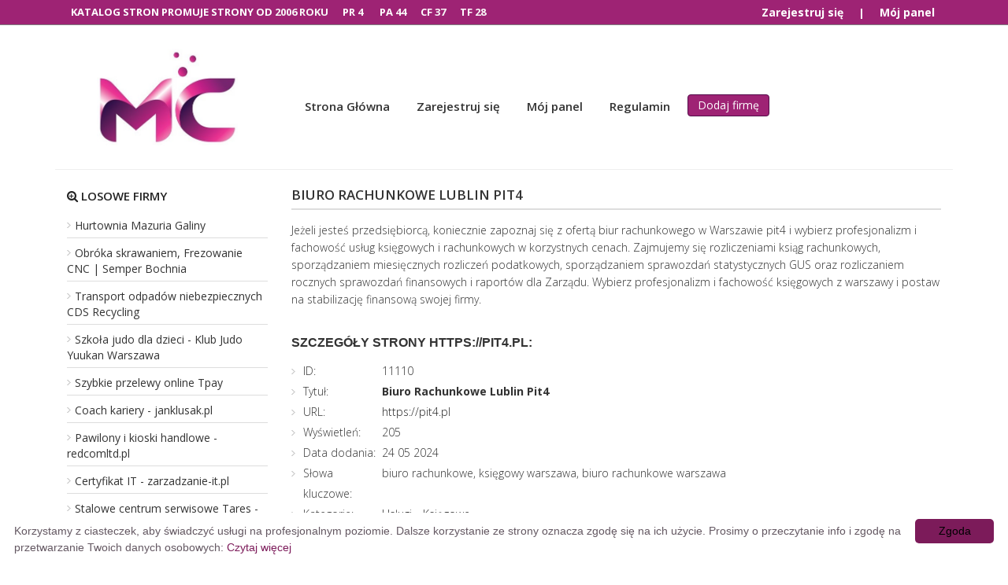

--- FILE ---
content_type: text/html; charset=UTF-8
request_url: https://www.katalog.mcportal.pl/uslugi/biuro-rachunkowe-lublin-pit4,oferta,11110/
body_size: 3544
content:
<!DOCTYPE html>
<html lang="pl">
<head>
<title>Oferta: Biuro Rachunkowe Lublin Pit4</title>
<meta charset="utf-8">
<meta name="viewport" content="width=device-width, initial-scale=1">
<meta name="robots" content="index,all,follow" />
<meta name="keywords" content="biuro rachunkowe, księgowy warszawa, biuro rachunkowe warszawa" />
<meta name="description" content="Jeżeli jesteś przedsiębiorcą, koniecznie zapoznaj się z ofertą biur rachunkowego w Warszawie pit4 i wybierz profesjonalizm i fachowość usług .... Katalog stron McPortal, to jeden z najstarszych polskich katalogów stron internetowych. Katalog jest przyjazny dla wyszukiwarek, gwarantuje najlepszą jakość. W katalogu stron znajdują się prestiżowe strony." />
<base href="https://www.katalog.mcportal.pl/" />
<link rel="stylesheet" type="text/css" href="https://www.katalog.mcportal.pl/templates/business-simple/css/style.css" />
<link rel="stylesheet" href="https://www.katalog.mcportal.pl/templates/business-simple/css/bootstrap.min.css" />
<link rel="stylesheet" href="https://www.katalog.mcportal.pl/templates/business-simple/css/font-awesome.min.css">
<script type="text/javascript" src="https://www.katalog.mcportal.pl/js/jquery/jquery.js"></script>
         
         
<link rel="alternate" type="application/rss+xml" title="Katalog stron - RSS Feed" href="https://www.katalog.mcportal.pl/?action=rss&amp;id2=new" />
 
<link rel="icon" href="https://www.katalog.mcportal.pl/favicon.ico" type="image/png" />
<meta name="google-site-verification" content="f6qQkL7OQOl_10JFTDQ7EkRtHp_nvjBoQg5jDwY0msc" />
</head>
<body>
<header>
 <div id="panel-top" class="col-md-12 top">
			<div id="statystyki">KATALOG STRON PROMUJE STRONY OD <span style="color:#f9f7f7">2006 ROKU</span>&nbsp;&nbsp;&nbsp;&nbsp;&nbsp;   PR <span style="color:#f9f7f7">4</span> &nbsp;&nbsp;&nbsp;&nbsp;&nbsp;   PA <span style="color:#f9f7f7">44</span>&nbsp;&nbsp;&nbsp;&nbsp;&nbsp;    CF <span style="color:#f9f7f7">37</span>&nbsp;&nbsp;&nbsp;&nbsp;&nbsp;    TF <span style="color:#f9f7f7">28</span></div>
			<ul class="top-panel">
					         
				<li><a href="https://www.katalog.mcportal.pl/admin/?action=register" title="Zarejestruj się">Zarejestruj się</a></li>
		         
				<li style="color:white;font-weight:bold;">|</li>
				<li><a href="https://www.katalog.mcportal.pl/admin/" title="Mój panel">Mój panel</a></li>
					</ul>
		
		</div>
	<div class="container">
		
		<div class="col-md-3 col-xs-12 logo">
			<img style="width: 70%;"src="https://www.katalog.mcportal.pl/templates/business-simple/images/logo.jpg" alt="Katalog stron" />
		</div>
		<nav class="col-md-9 col-xs-12">
			<ul>
				<li><a  href="https://www.katalog.mcportal.pl" title="Home">Strona Główna</a></li>
				         
				<li><a href="https://www.katalog.mcportal.pl/admin/?action=register" title="Zarejestruj się">Zarejestruj się</a></li>
		         
				<li><a href="https://www.katalog.mcportal.pl/admin/" title="Mój panel">Mój panel</a></li>
								<li><a  href="https://www.katalog.mcportal.pl/regulamin/" title="Regulamin">Regulamin</a></li>
												<li class="add"><a class="btn btn-info" href="https://www.katalog.mcportal.pl/dodaj-strone/" title="Dodaj stronę">Dodaj firmę</a></li>
					  </ul>
		</nav>
		<div style="clear:both;border-bottom:1px solid #eee;"></div>	</div>
</header>
   
<div class="container" style="margin-top:15px;">
 
         
         
         
         
         
         
         
         
         
         
         
         
         
         
         
         
         
         
         
         
         
         
         
         
         
         
            
		 
   
<div class="col-md-3 col-sm-3 col-xs-12 sidebar">
 
	<div class="topsite">
	<h4 style="margin: 10px 0 15px;"><i class="fa fa-search-plus"></i> Losowe firmy</h4>
        <ul>
            <li><a href="https://www.katalog.mcportal.pl/sport/hurtownia-mazuria-galiny,oferta,216/" title="Hurtownia Mazuria Galiny">Hurtownia Mazuria Galiny</a></li>
            <li><a href="https://www.katalog.mcportal.pl/produkcja/obroka-skrawaniem-frezowanie-cnc-semper-bochnia,oferta,559/" title="Obróka skrawaniem, Frezowanie CNC | Semper Bochnia">Obróka skrawaniem, Frezowanie CNC | Semper Bochnia</a></li>
            <li><a href="https://www.katalog.mcportal.pl/uslugi/transport-odpadow-niebezpiecznych-cds-recycling,oferta,748/" title="Transport odpadów niebezpiecznych CDS Recycling">Transport odpadów niebezpiecznych CDS Recycling</a></li>
            <li><a href="https://www.katalog.mcportal.pl/sport/szkola-judo-dla-dzieci-klub-judo-yuukan-warszawa,oferta,750/" title="Szkoła judo dla dzieci - Klub Judo Yuukan Warszawa">Szkoła judo dla dzieci - Klub Judo Yuukan Warszawa</a></li>
            <li><a href="https://www.katalog.mcportal.pl/internet/szybkie-przelewy-online-tpay,oferta,1021/" title="Szybkie przelewy online Tpay">Szybkie przelewy online Tpay</a></li>
            <li><a href="https://www.katalog.mcportal.pl/doradztwo/coach-kariery-janklusak-pl,oferta,1038/" title="Coach kariery - janklusak.pl">Coach kariery - janklusak.pl</a></li>
            <li><a href="https://www.katalog.mcportal.pl/produkcja/pawilony-i-kioski-handlowe-redcomltd-pl,oferta,1305/" title="Pawilony i kioski handlowe - redcomltd.pl">Pawilony i kioski handlowe - redcomltd.pl</a></li>
            <li><a href="https://www.katalog.mcportal.pl/firma/certyfikat-it-zarzadzanie-it-pl,oferta,1486/" title="Certyfikat IT - zarzadzanie-it.pl">Certyfikat IT - zarzadzanie-it.pl</a></li>
            <li><a href="https://www.katalog.mcportal.pl/produkcja/stalowe-centrum-serwisowe-tares-dabrowa-gornicza,oferta,1873/" title="Stalowe centrum serwisowe Tares - Dąbrowa Górnicza">Stalowe centrum serwisowe Tares - Dąbrowa Górnicza</a></li>
            <li><a href="https://www.katalog.mcportal.pl/internet/ewolucja-myslenia-ewolucjamyslenia-pl,oferta,2064/" title="Ewolucja myślenia - ewolucjamyslenia.pl">Ewolucja myślenia - ewolucjamyslenia.pl</a></li>
        </ul>
	</div>
	<div class="stat">
	<h4><i class="fa fa-bars"></i> Statystyki katalogu</h4>
        <ul>
  
            <li>Stron: 12269</li>
            <li>Kategorii: 28</li>
            <li>Podkategorii: 1345</li>
            <li>Stron oczekujących: 6</li>
            <li>Gości online: 95</li>
			<li>Ost. moderacja: 21 01 2026</li>
                                                                     
        </ul>
	</div>
	<div class="topsub">
	<h4><i class="fa fa-line-chart"></i> Popularne branże</h4>
        <ul>
            <li><a href="https://www.katalog.mcportal.pl/prawo/zarzadzanie-przedsiebiorstwami,pbr,884/" title="Zarządzanie przedsiębiorstwami">Zarządzanie przedsiębiorstwami</a></li>
            <li><a href="https://www.katalog.mcportal.pl/marketing/billboardy,pbr,710/" title="Billboardy">Billboardy</a></li>
            <li><a href="https://www.katalog.mcportal.pl/internet/forum,pbr,636/" title="Forum">Forum</a></li>
            <li><a href="https://www.katalog.mcportal.pl/dom/meble,pbr,346/" title="Meble">Meble</a></li>
            <li><a href="https://www.katalog.mcportal.pl/prawo/adwokat,pbr,877/" title="Adwokat">Adwokat</a></li>
            <li><a href="https://www.katalog.mcportal.pl/doradztwo/zarzadzanie-przedsiebiorstwami,pbr,404/" title="Zarządzanie przedsiębiorstwami">Zarządzanie przedsiębiorstwami</a></li>
            <li><a href="https://www.katalog.mcportal.pl/sklepy/odziezowe,pbr,1060/" title="Odzieżowe">Odzieżowe</a></li>
            <li><a href="https://www.katalog.mcportal.pl/budownictwo/materialy-budowlane,pbr,292/" title="Materiały budowlane">Materiały budowlane</a></li>
            <li><a href="https://www.katalog.mcportal.pl/sklepy/sklepy-internetowe,pbr,1071/" title="Sklepy internetowe">Sklepy internetowe</a></li>
            <li><a href="https://www.katalog.mcportal.pl/doradztwo/doradcy-ksiegowi-i-podatkowi,pbr,397/" title="Doradcy księgowi i podatkowi">Doradcy księgowi i podatkowi</a></li>
            <li><a href="https://www.katalog.mcportal.pl/nieruchomosci/zarzadzanie-nieruchomosciami,pbr,865/" title="Zarządzanie nieruchomościami">Zarządzanie nieruchomościami</a></li>
        </ul>
	</div>
</div>
      	<div class="col-md-9 col-sm-9 col-xs-12 content business00">
        <h1>Biuro Rachunkowe Lublin Pit4</h1>
        <div class="business01">           
        <p>Jeżeli jesteś przedsiębiorcą, koniecznie zapoznaj się z ofertą biur rachunkowego w Warszawie pit4 i wybierz profesjonalizm i fachowość usług księgowych i rachunkowych w korzystnych cenach. Zajmujemy się rozliczeniami ksiąg rachunkowych, sporządzaniem miesięcznych rozliczeń podatkowych, sporządzaniem sprawozdań statystycznych GUS oraz rozliczaniem rocznych sprawozdań finansowych i raportów dla Zarządu. Wybierz profesjonalizm i fachowość księgowych z warszawy i postaw na stabilizację finansową swojej firmy. </p>
        </div>            
         <h3>Szczegóły strony https://pit4.pl:</h3>
         <ul class="business02">
            <li><span style="width:100px; float:left;">ID:</span> 11110</li>
            <li><span style="width:100px; float:left;">Tytuł:</span> <strong>Biuro Rachunkowe Lublin Pit4</strong></li>
              <li><span style="width:100px; float:left;">URL:</span> 
            					<a href="https://pit4.pl" title="Biuro Rachunkowe Lublin Pit4">https://pit4.pl</a></li>
             
            <li><span style="width:100px; float:left;">Wyświetleń:</span> 205</li>
            <li><span style="width:100px; float:left;">Data dodania:</span> 24 05 2024</li>
            <li><span style="width:100px; float:left;">Słowa kluczowe:</span> biuro rachunkowe, księgowy warszawa, biuro rachunkowe warszawa</li>
            <li><span style="width:100px; float:left;">Kategorie:</span> <div class="site_cat"><a href="https://www.katalog.mcportal.pl/uslugi,br,44/" title="Kategoria: Usługi">Usługi</a> &raquo; <a href="https://www.katalog.mcportal.pl/uslugi/ksiegowe,pbr,1236/" title="Podkategoria: Księgowe">Księgowe</a><br /></div></li>
           
                                                        
            <li class="reportplus"><a href="#" onclick="window.open('http://www.katalog.mcportal.pl/?action=report&amp;id_site=11110', '', 'height=250,resizable=yes,scrollbars=yes,width=320');return false;">Link nie działa/spam ?</a></li>
	
            <li class="premiumplus"><a href="http://www.katalog.mcportal.pl/?action=premium&amp;id=11110"><strong>Wyróżnij ten wpis - bądź widoczny w katalogu!</strong></a></li>            		
                                                                
         </ul>
                  
    </div>     
</div>     
<footer>
	<div class="container">
	<div class="col-md-3 col-sm-4 col-xs-12">
		<h6>Polecane</h6>
		<ul>
			<li><a href="https://www.mcportal.pl">Serwis Informacyjny</a></li>
			<li><a href="https://www.mistrzu.com" target="_blank" title="Mistrzu"><strong>Mistrzu</strong> </a>
		        </li><li><a href="https://www.prweb.pl" target="_blank" title="Katalog stron"><img src="https://www.prweb.pl/antipixel.png" alt="Katalog stron"</a>
		        <li><a href="https://www.bluen.info.pl" target="_blank" title="Katalog firm"><img src="https://www.bluen.info.pl/antipixel.png" alt="Katalog firm Bluen" /></a>
		        </li><li><a href="https://www.qlweb.info" target="_blank" title="Katalog stron"><img src="https://www.qlweb.info/antipixel.png" alt="Katalog stron"></a
		        
		</li></ul>
	</div>
	
	
		
	
	
	
	<div class="col-md-4 col-sm-4 col-xs-12">
		<h6>O katalogu</h6>
		<ul>
            <li><a  href="https://www.katalog.mcportal.pl/regulamin/" title="Regulamin">Regulamin</a></li>
            <li><a  href="https://www.katalog.mcportal.pl/przyjaciele/" title="Przyjaciele">Przyjaciele</a></li>
            <li><a  href="https://www.katalog.mcportal.pl/mapa-katalogu/" title="Mapa katalogu">Mapa katalogu</a></li>
		</ul>
		<a href="https://www.katalog.mcportal.pl" title="Katalog stron"><img src="https://www.katalog.mcportal.pl/antipixel.png" alt="Katalog stron" width="80" height="15"></a>

	</div>	
	<div class="col-md-4 col-sm-4 col-xs-12">
		<h6>Moje konto</h6>
		<ul>
			<li><a  href="https://www.katalog.mcportal.pl" title="Home">Strona Główna</a></li>
				         
			<li><a href="https://www.katalog.mcportal.pl/admin/?action=register" title="Zarejestruj się">Zarejestruj się</a></li>
		         
			<li><a href="https://www.katalog.mcportal.pl/admin/" title="Mój panel">Mój panel</a></li>
							<li><a  href="https://www.katalog.mcportal.pl/dodaj-strone/" title="Dodaj stronę">Dodaj firmę</a></li>
				</ul>
	</div>	
	<div class="col-md-4 col-sm-4 col-xs-12">
		<h6>Firmy dodane</h6>
		<ul>
            <li><a  href="https://www.katalog.mcportal.pl/najnowsze/" title="Najnowsze">Najnowsze firmy</a></li>
            <li><a  href="https://www.katalog.mcportal.pl/popularne/" title="Popularne">Popularne firmy</a></li>
            <li><a  href="https://www.katalog.mcportal.pl/najlepsze/" title="Najlepsze">Najlepsze firmy</a></li>
		</ul>
	</div>	
	<div class="col-md-12 copy">
		&copy; Copyright 2006r. www.katalog.mcportal.pl. All Rights Reserved.
	</div>
	</div>
</footer>
<script type="text/javascript" id="cookieinfo"
	src="//cookieinfoscript.com/js/cookieinfo.min.js"
	data-message="Korzystamy z ciasteczek, aby świadczyć usługi na profesjonalnym poziomie. Dalsze korzystanie ze strony oznacza zgodę się na ich użycie. Prosimy o przeczytanie info i zgodę na przetwarzanie Twoich danych osobowych:"
	data-bg="#FFFFFF"
	data-fg="#645862"
	data-link="#7C1B5A"
	data-linkmsg="Czytaj więcej"
	data-moreinfo="https://www.katalog.mcportal.pl/regulamin/"
	data-cookie="CookieInfoScript"
	data-divlinkbg="#7C1B5A"
	data-text-align="left"
       data-close-text="Zgoda">
</script>
</body>
</html>


--- FILE ---
content_type: text/css
request_url: https://www.katalog.mcportal.pl/templates/business-simple/css/style.css
body_size: 2519
content:

@import "https://fonts.googleapis.com/css?family=Open+Sans:400,300,600,700,800&subset=latin,latin-ext";
html, body {
    color: #000000;
    font-family: "Open Sans",arial;
    margin: 0;
    padding: 0;
}
img {
    border: 0 none;
}


a img {
    text-decoration: none;
}
a {
    text-decoration: none;
}

div.container nav{
		margin-top: 51px !important;
}

a:hover {
    text-decoration: none;
}
.top {
    border-bottom: 1px solid #eee;
    font-family: "Open Sans",arial;
    font-size: 13px;
    font-weight: 400;
    margin: 0;
    padding: 5px;
}
.top h1 {
    font-size: 13px;
    font-weight: 400;
    margin: 0;
    padding: 5px;
}
.logo {
    padding: 30px 0;
    text-align: center;
}
nav ul {
    list-style: outside none none;
    margin: 27px 0;
    padding: 0;
}
nav ul li {
    float: left;
    margin: 15px 17px;
}
nav ul li.add {
    margin: 10px 5px;
}
nav ul li a {
    color: #333;
    font-family: "Open Sans",arial;
    font-size: 15px;
    font-weight: 600;
}
nav ul li a:hover {
    color: #CE258B;
    text-decoration: none;
}
.search { 

    margin-bottom: 35px;
    padding: 30px 0 40px;
    text-align: center;
}
.search h3 {
    color: #fff;
    font-family: "Open Sans",arial;
    font-size: 33px;
    font-weight: bold;
    margin: 10px 0 15px;
}
.search p {
    color: #fff;
    font-family: "Open Sans",arial;
    font-size: 15px;
    font-weight: lighter;
    margin: 0 auto;
    width: 70%;
}
.search form {
    margin: 30px 0 15px;
}
.search form input[type="text"] {
    border: 2px solid #9E2374;
    border-radius: 5px;
    color: #444;
    font-size: 14px;
    font-weight: 400;
    padding: 6px 15px;
    vertical-align: middle;
    width: 35%;
}
.box {
    margin: 20px 0 10px;
    text-align: center;
}
.box h4, .desc h4 {
    font-family: "Open Sans",arial;
    font-size: 24px;
    font-weight: 400;
    margin: 10px 0 5px;
}
.box h5, .desc h5 {
    font-size: 29px;
    font-weight: bold;
    margin: 0 0 15px;
}
.box p, .desc p {
    font-family: "Open Sans",arial;
    font-size: 18px;
    font-weight: lighter;
    margin: 0 auto;
    width: 70%;
}
.box .tab {
    border-bottom: 4px solid #ddd;
    margin: 40px 0;
    min-height: 310px;
}
.box .center-tab {
    border-bottom: 4px solid #8dc63f;
    min-height: 340px;
}
.box .tab p {
    font-size: 15px;
    width: auto;
}
.box .tab h6 {
    font-family: "Open Sans",arial;
    font-size: 21px;
    font-weight: bold;
    margin: 20px 0 15px;
}
article {
    background: #f3f3f3 none repeat scroll 0 0;
    border-bottom: 5px solid #fff;
    padding: 15px 10px;
}
.list-business {
    font-family: "Open Sans",arial;
    font-size: 13px;
    font-weight: lighter;
    line-height: 20px;
    text-align: left;
}
.list-business img {
    background: #fff none repeat scroll 0 0;
    border: 1px solid #ddd;
    padding: 2px;
    width: 100%;
}
.list-business h2 {
    font-family: "Open Sans",arial;
    font-size: 18px;
    font-weight: bold;
    line-height: 24px;
    margin: 10px 0;
}
.list-business p {
    font-family: "Open Sans",arial;
    font-size: 13px;
    font-weight: lighter;
    line-height: 20px;
    margin: 0;
    text-align: left;
}
.list-business .recommend {
    background: #fffdf7 none repeat scroll 0 0;
}
.prem {
    margin: 30px 0;
}
.prem h5, .prem h4, .prem p {
    text-align: center;
}
#sk-slider {
    background: #fff none repeat scroll 0 0;
    height: auto;
    margin: 30px 0;
    padding: 0;
}
#sk-slider ul {
    list-style: outside none none;
    margin: 0;
    padding: 0;
    width: auto;
}
#sk-slider ul li {
}
#sk-slider ul li.premium {
    display: block;
    width: auto;
}
#sk-slider .premium-site {
    width: 1095px;
    border-bottom: 1px dashed #333;
    overflow: hidden;
    padding: 10px 0;
}
#sk-slider .premium-site img {
    background: #fff none repeat scroll 0 0;
    border: 1px solid #ddd;
    margin: 0;
    padding: 2px;
    width: 255px;
}
#sk-slider .premium-site h2 {
    font-family: "Open Sans",arial;
    font-size: 19px;
    font-weight: 600;
    margin: 15px 0;
    text-align: left;
}
#sk-slider .premium-site h2 a {
    color: #333;
}
#sk-slider .premium-site p {
    font-size: 14px;
    line-height: 24px;
    text-align: left;
    width: auto;
}
#sk-slider .evidence {
    color: #333333;
    margin: 15px 0 5px;
    font-family: "Open Sans",arial;
}
#sk-slider .evidence span {
    font-weight: 600;
}
#sk-slider .evidence div.date {
    margin: 0 15px 0 0;
    padding: 0;
}
#sk-slider .evidence div.www {
    float: left;
    margin: 0 15px 0 0;
    padding: 0;
}
#sk-slider .evidence div.views {
    margin: 0 15px 0 0;
    padding: 0;
}
#sk-slider .evidence div.click {
    float: left;
    margin: 0 15px 0 0;
    padding: 0;
}
#sk-slider .evidence div.show {
    margin: 40px 0 0;
    clear: both;
}
#sk-slider .evidence div.show a {
    background: #CE258B;
    color: #ffffff;
    font-family: Open Sans,arial;
    font-size: 15px;
    font-weight: 400;
    padding: 5px 17px;
    text-shadow: none;
}
#sk-slider .evidence div.show a:hover {
    text-decoration: none;
    background: #333;
}
#sk-slider .evidence div.ppr {
    margin: 20px 0;
}
#sk-slider .evidence div.ppr a {
    background: #333333 none repeat scroll 0 0;
    color: #ffffff;
    font-family: Open Sans,arial;
    font-size: 15px;
    font-weight: 400;
    padding: 6px 20px;
    text-shadow: none;
    text-transform: uppercase;
}
#sk-slider .evidence div.ppr a:hover {
    background: #666 none repeat scroll 0 0;
    text-decoration: none;
}
#sk-slider .evidence div.show a span, #sk-slider .evidence div.ppr a span {
    font-weight: 700;
}
.btn-gray {
    background: #c2c2c2 none repeat scroll 0 0;
    color: #fff;
}
ul.bjqs{position:relative; list-style:none;padding:0;margin:0;overflow:hidden; display:none;}
li.bjqs-slide{ display:none;}
ul.bjqs-controls{list-style:none;margin:0;padding:0;z-index:9999;}
ul.bjqs-controls.v-centered li a{position:absolute;}
ul.bjqs-controls.v-centered li.bjqs-next a{right:0;}
ul.bjqs-controls.v-centered li.bjqs-prev a{left:0;}
ol.bjqs-markers{list-style: none; padding: 0; margin: 0; width:100%;}
ol.bjqs-markers.h-centered{text-align: center;}
ol.bjqs-markers li{display:inline;}
ol.bjqs-markers li a{display:inline-block;}
p.bjqs-caption{display:block;width:96%;margin:0;padding:2%;position:absolute;bottom:0;}
.bjqs-markers li {
    padding: 5px 10px;
    background: #f3f3f3;
    margin: 2px;
    font-weight: bold;
    color: #222;
}
.bjqs-markers li a {
    color: #333;
    font-family: "Open Sans",arial;
    font-size: 13px;
}
.bjqs-markers li a:hover {
    opacity: 0.7;
}
.category {
    background: #F5F5F5;
    padding: 25px 0 30px;
    margin: 10px 0 30px;
}
.category .cat {
    min-height: 155px;
}
.category h3 {
    font-size: 16px;
    margin: 20px 0 15px;
    font-family: "Open Sans",arial;
    font-weight: 600;
}
.category h3 a {
    color: #333;
}
.category h3 a:hover {
    color: #888;
    text-decoration: none;
}
.category ul {
    margin: 0 0 7px;
    padding: 0;
    list-style: none;
}
.category ul li a {
    background: url("../images/bullet.png") no-repeat 0px;
    padding-left: 12px;
    font-family: "Open Sans",arial;
    font-size: 13px;
    color: #666;
}
.category small a {
    font-size: 11px;
    color: #CE258B;
}
.category img {
    margin-right: 12px;
    margin-bottom: 25px;
}
.ad-business {
    border-bottom: 1px dashed #ddd;
    margin: 50px 0 30px;
    padding-bottom: 50px;
    text-align: center;
}
.ad-business .big {
    font-family: "Open Sans",arial;
    font-size: 22px;
    font-weight: 600;
    margin: 10px 0;
    padding: 10px 25px;
}
.p10 {
	padding-top: 10px;
}
.p20 {
	padding-top: 20px;
}
.p40 {
	padding-top: 40px;
}
.bred ul.pagination li {
    margin: 0;
}
.bred ul.pagination li a {
    color: #222;
    font-size: 13px;
    font-weight: 600;
}
.sidebar {
    font-family: "Open Sans",arial;
}
.sidebar a {
    color: #333;
    font-family: "Open Sans",arial;
}
.sidebar a:hover {
    text-decoration: none;
    color: #932069;
}
.sidebar .subcat li a {
    background: url("../images/bullet.png") no-repeat 0px;
    padding-left: 10px;
    font-size: 14px;
    font-weight: 400;
}
.sidebar .subcat li:nth-child(2n) {
    background: #f7f7f7;
}
.sidebar h4 {
    text-transform: uppercase;
    color: #222;
    margin: 20px 0 15px;
    font-size: 15px;
    font-weight: 600;
}
.sidebar ul {
    margin: 0;
    padding: 0;
    list-style: none;
}
.sidebar ul li a {
    background: url("../images/bullet.png") no-repeat 0px;
    padding-left: 10px;
    font-size: 14px;
    font-weight: 400;
}
.sidebar .topsite, .sidebar .topsub, .sidebar .stat {
    margin: 0px 0 30px;
}
.sidebar .topsite li, .sidebar .topsub li {
    margin: 4px 0;
    border-bottom: 1px solid #ddd;
    padding: 5px 0;
}
.sidebar .stat {
    border: 1px solid #ddd;
    background: #f7f7f7;
    padding: 20px;
    border-radius: 4px;
}
.sidebar .stat h4 {
    margin: 0 0 15px;
}
.sidebar .stat li {
    font-size: 13px;
    margin: 3px 0;
}
.sidebar .comment li {
    border: 1px solid #ddd;
    border-radius: 4px;
    padding: 10px;
    font-size: 13px;
    margin: 0 0 10px;
}
.sidebar .comment li a {
    font-weight: bold;
    font-size: 13px;
}
.content h1 {
    margin: 0px 0 15px;
    font-size: 17px;
    font-family: "Open Sans",arial;
    border-bottom: 2px solid #ddd;
    padding: 8px 0;
    text-transform: uppercase;
    font-weight: 600;
}
.content p {
    font-family: "Open Sans",arial;
    line-height: 22px;
    font-weight: lighter;
    font-size: 14px;
    margin-bottom: 15px;
}
.content ul {
    font-family: "Open Sans",arial;
    font-weight: lighter;
	list-style: none;
    font-size: 14px;
}
.content form label {
    margin: 10px 0;
}
.content .list-business h2 {
    font-family: "Open Sans",arial;
    font-size: 16px;
    font-weight: bold;
    line-height: 24px;
    margin: 3px 0;
}
.partners {
    margin: 0;
    padding: 0;
    list-style: none;
}
.partners li {
    font-family: "Open Sans",arial;
    color: #333;
    display: block;
}
.partners li a {
    color: #333;
    line-height: 22px;
    background: url("../images/bullet.png") no-repeat 0px;
    padding-left: 12px;
}
.partners li a:hover {
    text-decoration: none;
    color: #932069;
}
#map a {
    color: #333;
    font-weight: 400;
    font-size: 14px;
}
#map h6 a {
    font-weight: bold;
}
#site_cat {
    clear: both;
}
#site_cat ul {
    margin: 20px 0;
}
#site_cat li {
    background: url("../images/bullet.png") no-repeat 0px;
    padding-left: 12px;
}
#google-map-add {
    width:100%;
    height:300px;
    border:1px solid #BABABA;
    background: gray;
    margin-bottom:6px;
}

#google-map-site {
    float:left;
    width:100%;
    height:300px;
    border:1px solid #BABABA;
    background:gray;
    margin-bottom:6px;
}

#google-map-site #google-map-error {
	clear:both;
	width:100%;
	height:10px;
	background:none;
	font:19px bold;
}
.business00 a {
    color: #222;
}
.business00 h3 {
    text-transform: uppercase;
    margin: 35px 0 15px;
    font-size: 16px;
    font-weight: 600;
}
.business00 ul {
    margin: 0;
    padding: 0;
    list-style: none;
}
.business00 ul li {
    background: url("../images/bullet.png") no-repeat 0px;
    padding-left: 15px;
    line-height: 26px;
    clear: both;
}
.business00 .btn {
    color: #fff;
}
.business00 #google-map {
    margin: 20px 0 40px;
    display: block;
    float: left;
    width: 100%;
}
.business00 textarea {
    border: 1px solid #ddd;
    padding: 20px 5px;
    width: 100%;
    text-align: center;
    font-size: 11px;
    height: 65px;
    vertical-align: middle;
}

footer {
    display: block;
}
footer .copy {
    background: #f7f7f7 none repeat scroll 0 0;
    border-top: 1px solid #ddd;
    clear: both;
    font-family: "Open Sans",arial;
    font-size: 13px;
    margin: 20px 0 0;
    padding: 10px;
    text-align: center;
}
footer h6 {
    margin: 10px 0 15px;
    font-family: "Open Sans",arial;
    color: #222;
    text-transform: uppercase;
    font-size: 15px;
    font-weight: 600;
}
footer ul {
    list-style: outside none none;
    margin: 0;
    padding: 0;
}
footer ul li {
    margin: 5px 0;
}
footer ul li a {
    background: rgba(0, 0, 0, 0) url("../images/bullet.png") no-repeat scroll 0 center;
    color: #222;
    font-family: "Open Sans",arial;
    font-size: 13px;
    padding-left: 15px;
}
footer ul li a:hover {
    color: #932069;
    text-decoration: none;
}

@media (min-width: 992px) and (max-width:1200px) {
#sk-slider .premium-site {
    padding: 10px 0;
    width: 980px;
}
#sk-slider .premium-site img {
    width: 100%;
}
#sk-slider .premium-site h2 {
    font-size: 19px;
    margin: 10px 0 15px;
}
#sk-slider .evidence {
    margin: 5px 0 5px;
}
#sk-slider .evidence div.show a {
    font-size: 13px;
}
#sk-slider .evidence div.ppr a {
    font-size: 11px;
}
.category .cat {
    min-height: 195px;
}
.p20 {
	padding-top: 0px;
}
.p40 {
	padding-top: 20px;
}
}
@media (min-width: 768px) and (max-width:991px) {
#sk-slider .premium-site {
    width: 100%;
}
#sk-slider .premium-site img {
    width: 100%;
}
}
@media (min-width: 768px) and (max-width:1200px) {
nav ul li {
    margin: 15px 5px;
}
nav ul li.add {
    margin: 10px 5px;
}
}
@media (min-width: 0px) and (max-width:991px) {
.bjqs-markers {
    display: none;
}
#banner-slide {
    height: 300px!important;
}
.bjqs-slide {
    height: 300px!important;
}
.bjqs {
    height: 300px!important;
}
.list-business article {
    background: #f3f3f3 none repeat scroll 0 0;
    border-bottom: 5px solid #fff;
    padding: 0px 10px 20px;
    overflow: hidden;
}
.p20 .btn {
    font-size: 12px;
    padding: 5px;
}
}
@media (max-width:767px) {
nav ul li {
    float: none;
    margin: 15px 0px;
    text-align: center;
}
nav ul li.add {
    margin: 10px 0px;
}
.search h3 {
    font-size: 24px;
}
.search p {
    font-size: 15px!important;
}
}
@media (max-width:480px) {
.search {
    background: rgba(0, 0, 0, 0) url("../images/bg.jpg") repeat scroll center top;
}
}






#panel-top{
	background: #9E2374;
	border-bottom: 1px solid gray !important;
	height: 32px;
	margin: 0 !important;
	float: left;
	padding: 6px 0 0 !important;
	width: 100% !important;
}

#statystyki{
	float: left;
	color: white !important;

	padding-left: 7% !important;
	font-size: 13px !important;
	font-weight: bold;
	}

.top-panel{
	list-style-type: none;
	float: right !important;
	padding-right: 6% !important;
}

.top-panel a{
	color: white !important;
	font-weight: bold;
	font-size: 14px;
}

.top-panel li{
	display: inline-block;
	margin-right: 16px;
}

ul#menu-glowne a{
	text-transform: uppercase;
	font-size: 14px !important;
}

.btn{
	padding: 3px 12px !important;
}

#statystyki{
	float: left;
	color: white !important;
	font-weight: bold;
	padding-left: 7% !important;
	}
